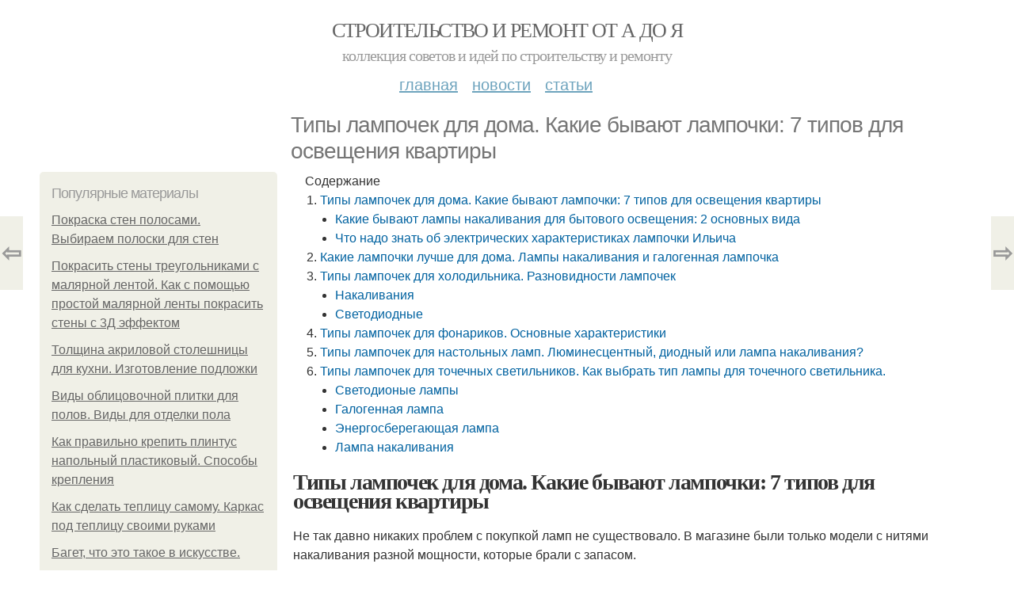

--- FILE ---
content_type: text/html; charset=utf-8
request_url: https://aystroika.info/novosti/tipy-lampochek-dlya-doma-kakie-byvayut-lampochki-7-tipov-dlya-osveshcheniya-kvartiry
body_size: 17718
content:
<!DOCTYPE html PUBLIC "-//W3C//DTD XHTML+RDFa 1.0//EN"
  "http://www.w3.org/MarkUp/DTD/xhtml-rdfa-1.dtd">
<html xmlns="http://www.w3.org/1999/xhtml" xml:lang="ru" version="XHTML+RDFa 1.0" dir="ltr"
  xmlns:content="http://purl.org/rss/1.0/modules/content/"
  xmlns:dc="http://purl.org/dc/terms/"
  xmlns:foaf="http://xmlns.com/foaf/0.1/"
  xmlns:og="http://ogp.me/ns#"
  xmlns:rdfs="http://www.w3.org/2000/01/rdf-schema#"
  xmlns:sioc="http://rdfs.org/sioc/ns#"
  xmlns:sioct="http://rdfs.org/sioc/types#"
  xmlns:skos="http://www.w3.org/2004/02/skos/core#"
  xmlns:xsd="http://www.w3.org/2001/XMLSchema#">
<head profile="http://www.w3.org/1999/xhtml/vocab">
  <meta http-equiv="Content-Type" content="text/html; charset=utf-8" />
<meta name="Generator" content="Drupal 7 (http://drupal.org)" />
<link rel="canonical" href="/novosti/tipy-lampochek-dlya-doma-kakie-byvayut-lampochki-7-tipov-dlya-osveshcheniya-kvartiry" />
<link rel="shortlink" href="/node/5161" />
<meta property="og:type" content="article" />
<meta property="og:title" content="Типы лампочек для дома. Какие бывают лампочки: 7 типов для освещения квартиры" />
<meta property="og:description" content="Не так давно никаких проблем с покупкой ламп не существовало. В магазине были только модели с нитями накаливания разной мощности, которые брали с запасом. Сейчас же в специализированных отделах на пол..." />
<meta property="description" content="Не так давно никаких проблем с покупкой ламп не существовало. В магазине были только модели с нитями накаливания разной мощности, которые брали с запасом. Сейчас же в специализированных отделах на пол..." />
<meta property="og:image" content="/sites/default/files/i/aystroika.info/26121/0-9/edb1b8fcdd70.jpg" />
<meta property="og:site_name" content="Строительство и ремонт от А до Я" />
<meta property="article:published_time" content="2021-10-02T18:01:55+03:00" />
<meta property="article:author" content="Строительство и ремонт от А до Я" />
<meta content="Типы лампочек для дома. Какие бывают лампочки: 7 типов для освещения квартиры" about="/novosti/tipy-lampochek-dlya-doma-kakie-byvayut-lampochki-7-tipov-dlya-osveshcheniya-kvartiry" property="dc:title" />
<meta about="/novosti/tipy-lampochek-dlya-doma-kakie-byvayut-lampochki-7-tipov-dlya-osveshcheniya-kvartiry" property="sioc:num_replies" content="0" datatype="xsd:integer" />
<meta name="viewport" content="width=device-width, initial-scale=1, maximum-scale=1, minimum-scale=1, user-scalable=no" />
  <title>Типы лампочек для дома. Какие бывают лампочки: 7 типов для освещения квартиры | Строительство и ремонт от А до Я</title>
    
  <link type="text/css" rel="stylesheet" href="https://aystroika.info/sites/default/files/css/css_pbm0lsQQJ7A7WCCIMgxLho6mI_kBNgznNUWmTWcnfoE.css" media="all" />
<link type="text/css" rel="stylesheet" href="https://aystroika.info/sites/default/files/css/css_uGbAYUquy_hLL8-4YI1pUCShW2j1u-tewieW2F4S-ks.css" media="all" />
<link type="text/css" rel="stylesheet" href="https://aystroika.info/sites/default/files/css/css_VXByvwk-cKRxom3kiQCA5Xo0T1b-YLvCPilXyM3iWCw.css" media="all" />
<link type="text/css" rel="stylesheet" href="https://aystroika.info/sites/default/files/css/css_GnSJnJwZpw5x8LPEvbMVTFYD0dbqyST8I0Lgjf3XhEQ.css" media="all" />

<!--[if (lt IE 9)&(!IEMobile)]>
<link type="text/css" rel="stylesheet" href="https://aystroika.info/sites/default/files/css/css_Y9H6ZgM8S7Ph_p29B_KBaxq9EQqC8xn0-GAMjkgcgSA.css" media="all" />
<![endif]-->

<!--[if gte IE 9]><!-->
<link type="text/css" rel="stylesheet" href="https://aystroika.info/sites/default/files/css/css_Qrfa32N2WsVZ27_5JZfEfrFlTHWWyJ9kmqxW78UW0AQ.css" media="all" />
<!--<![endif]-->
  
        
      
      
      
        
      
    
    
    
      
  
</head>
<body class="html not-front not-logged-in page-node page-node- page-node-5161 node-type-content context-novosti" itemscope itemtype="http://schema.org/WebPage">
  <div id="fb-root"></div>
    <div class="page clearfix" id="page">
      <header id="section-header" class="section section-header">
  <div id="zone-user-wrapper" class="zone-wrapper zone-user-wrapper clearfix">  
  <div id="zone-user" class="zone zone-user clearfix container-12">
    <div class="grid-8 region region-user-first" id="region-user-first">
  <div class="region-inner region-user-first-inner">
    <div class="block block-block block-2 block-block-2 odd block-without-title" id="block-block-2">
  <div class="block-inner clearfix">
                
    <div class="content clearfix">
      <!-- Yandex.Metrika counter -->
<script type="text/javascript" >
   (function(m,e,t,r,i,k,a){m[i]=m[i]||function(){(m[i].a=m[i].a||[]).push(arguments)};
   m[i].l=1*new Date();k=e.createElement(t),a=e.getElementsByTagName(t)[0],k.async=1,k.src=r,a.parentNode.insertBefore(k,a)})
   (window, document, "script", "https://cdn.jsdelivr.net/npm/yandex-metrica-watch/tag.js", "ym");

   ym(85483150, "init", {
        clickmap:true,
        trackLinks:true,
        accurateTrackBounce:true
   });
</script>
<noscript><div><img src="https://mc.yandex.ru/watch/85483150" style="position:absolute; left:-9999px;" alt="" /></div></noscript>
<!-- /Yandex.Metrika counter --><script type="text/javascript">
          window.yaParams = {node_item: "seo_big"};
          ym(85483150, 'params', window.yaParams||{});
          </script>    </div>
  </div>
</div>  </div>
</div>  </div>
</div><div id="zone-branding-wrapper" class="zone-wrapper zone-branding-wrapper clearfix">  
  <div id="zone-branding" class="zone zone-branding clearfix container-12">
    <div class="grid-12 region region-branding" id="region-branding">
  <div class="region-inner region-branding-inner">
        <div class="branding-data clearfix">
                        <hgroup class="site-name-slogan">        
                                <h2 class="site-name"><a href="/" title="Главная">Строительство и ремонт от А до Я</a></h2>
                                        <h6 class="site-slogan">Коллекция советов и идей по строительству и ремонту</h6>
              </hgroup>
          </div>
          </div>
</div>  </div>
</div><div id="zone-menu-wrapper" class="zone-wrapper zone-menu-wrapper clearfix">  
  <div id="zone-menu" class="zone zone-menu clearfix container-12">
    <div class="grid-12 region region-menu" id="region-menu">
  <div class="region-inner region-menu-inner">
        <nav class="navigation">
      <h2 class="element-invisible">Main menu</h2><ul id="main-menu" class="links inline clearfix main-menu"><li class="menu-668 first"><a href="/">Главная</a></li><li class="menu-669"><a href="/novosti">Новости</a></li><li class="menu-670 last"><a href="/stati">Статьи</a></li></ul>          </nav>
          </div>
</div>
  </div>
</div></header>    
      <section id="section-content" class="section section-content">
  <div id="zone-content-wrapper" class="zone-wrapper zone-content-wrapper clearfix">  
  <div id="zone-content" class="zone zone-content clearfix container-12">    
          <div id="breadcrumb" class="grid-12" itemscope itemtype="https://schema.org/BreadcrumbList" ><span itemprop="itemListElement" itemscope itemtype="https://schema.org/ListItem"><a href="/" itemprop="item"><span itemprop="name">Главная</span>
        <meta itemprop="position" content="1" /></a></span> » <span itemprop="itemListElement" itemscope itemtype="https://schema.org/ListItem"><a href="/novosti" itemprop="item"><span itemprop="name">Новости</span>
        <meta itemprop="position" content="2" /></a></span> » <span itemprop="itemListElement" itemscope itemtype="https://schema.org/ListItem"><span itemprop="item"><span itemprop="name">Типы лампочек для дома. Какие бывают лампочки: 7 типов для освещения квартиры</span>
            <meta itemprop="position" content="3" /></span></span></div>
        
          
        <h1 class="title" id="page-title">Типы лампочек для дома. Какие бывают лампочки: 7 типов для освещения квартиры</h1>
          
    <aside class="grid-3 region region-sidebar-first" id="region-sidebar-first">
  <div class="region-inner region-sidebar-first-inner">
    <section class="block block-mainsitesettings block-mainsitesettings-popular block-mainsitesettings-mainsitesettings-popular odd" id="block-mainsitesettings-mainsitesettings-popular">
  <div class="block-inner clearfix">
              <h2 class="block-title">Популярные материалы</h2>
            
    <div class="content clearfix">
      <div class="item-list"><h3>Today's:</h3><ul><li class="first"><a href="/stati/pokraska-sten-polosami-vybiraem-poloski-dlya-sten">Покраска стен полосами. Выбираем полоски для стен</a></li><li><a href="/novosti/pokrasit-steny-treugolnikami-s-malyarnoy-lentoy-kak-s-pomoshchyu-prostoy-malyarnoy-lenty">Покрасить стены треугольниками с малярной лентой. Как с помощью простой малярной ленты покрасить стены с 3Д эффектом</a></li><li><a href="/stati/tolshchina-akrilovoy-stoleshnicy-dlya-kuhni-izgotovlenie-podlozhki">Толщина акриловой столешницы для кухни. Изготовление подложки</a></li><li><a href="/novosti/vidy-oblicovochnoy-plitki-dlya-polov-vidy-dlya-otdelki-pola">Виды облицовочной плитки для полов. Виды для отделки пола</a></li><li><a href="/stati/kak-pravilno-krepit-plintus-napolnyy-plastikovyy-sposoby-krepleniya">Как правильно крепить плинтус напольный пластиковый. Способы крепления</a></li><li><a href="/novosti/kak-sdelat-teplicu-samomu-karkas-pod-teplicu-svoimi-rukami">Как сделать теплицу самому. Каркас под теплицу своими руками</a></li><li class="last"><a href="/stati/baget-chto-eto-takoe-v-iskusstve">Багет, что это такое в искусстве. </a></li></ul></div><br />    </div>
  </div>
</section>  </div>
</aside><div class="grid-9 region region-content" id="region-content">
  <div class="region-inner region-content-inner">
    <a id="main-content"></a>
    
                <div class="block block-system block-main block-system-main odd block-without-title" id="block-system-main">
  <div class="block-inner clearfix">
                
    <div class="content clearfix">
      <div about="/novosti/tipy-lampochek-dlya-doma-kakie-byvayut-lampochki-7-tipov-dlya-osveshcheniya-kvartiry" typeof="sioc:Item foaf:Document" class="node node-content node-promoted node-published node-not-sticky author-root odd clearfix" id="node-content-5161">
          <div class="article-created">19.09.2021 в 02:10</div>
    <div class="custom_main_terms"><a href="/novosti">Новости</a></div>              
  
  <div class="content clearfix">
    <div class="field field-name-body field-type-text-with-summary field-label-hidden"><div class="field-items"><div class="field-item even" property="content:encoded"><div class="table-of-contents"><div class="table-of-contents__header">Содержание</div><ol class="table-of-contents__list"><li><a href="#280">Типы лампочек для дома. Какие бывают лампочки: 7 типов для освещения квартиры</a><ul><li><a href="#280_h3_0">Какие бывают лампы накаливания для бытового освещения: 2 основных вида</a></li><li><a href="#280_h3_1">Что надо знать об электрических характеристиках лампочки Ильича</a></li></ul></li><li><a href="#281">Какие лампочки лучше для дома. Лампы накаливания и галогенная лампочка</a></li><li><a href="#282">Типы лампочек для холодильника. Разновидности лампочек</a><ul><li><a href="#282_h3_0">Накаливания</a></li><li><a href="#282_h3_1">Светодиодные</a></li></ul></li><li><a href="#283">Типы лампочек для фонариков. Основные характеристики</a></li><li><a href="#284">Типы лампочек для настольных ламп. Люминесцентный, диодный или лампа накаливания?</a></li><li><a href="#285">Типы лампочек для точечных светильников. Как выбрать тип лампы для точечного светильника.</a><ul><li><a href="#285_h3_0">Светодионые лампы</a></li><li><a href="#285_h3_1">Галогенная лампа</a></li><li><a href="#285_h3_2">Энергосберегающая лампа</a></li><li><a href="#285_h3_3">Лампа накаливания</a></li></ul></li></ol></div><h2 id="280">Типы лампочек для дома. Какие бывают лампочки: 7 типов для освещения квартиры</h2><p>Не так давно никаких проблем с покупкой ламп не существовало. В магазине были только модели с нитями накаливания разной мощности, которые брали с запасом.</p><p>Сейчас же в специализированных отделах на полках лампы представлены огромным ассортиментом с различными световыми и электрическими характеристиками.</p><p>Поэтому объясняю читателям сайта: какие бывают лампочки, чем они отличаются между собой и как сделать оптимальный выбор для конкретного их использования в квартире.</p><ol><li>влияние созданного света на здоровье человека;</li><li>экономические показатели, определяющие денежные затраты.</li></ol><p>От чего зависит освещенность рабочего места </p><p>Единичная лампочка создает световой поток, измеряемый в люменах. Он указывается производителем в сопроводительной документации.</p><p>Этот световой поток распределяется по поверхности рабочей зоны и формирует ее освещенность, выражаемую люксами.</p><p>Поскольку в помещении обычно используется несколько источников света, то общая освещенность от них рассчитывается по специальной формуле.</p><p>Влияние качества освещения на здоровье человека </p><p>Цветовой спектр оказывает различное влияние на наш организм: возбуждает или тонизирует его либо создает успокаивающее действие.</p><p>Эту особенность позволяет учитывать цветовая температура, маркируемая в градусах Кельвина. Она обычно приводится на упаковочной коробке ламп.</p><p>Также при выборе лампочек необходимо учитывать чувствительность человеческого глаза к длине световой волны. Она выражается условными единицами.</p><p>Экономические показатели различных источников </p><p>Электрическая энергия, потребляемая лампой, преобразуется не только в видимый спектр освещения, но к нему еще дополнительно прибавляется:</p><ol><li>ультрафиолетовое;</li><li>инфракрасное;</li><li>тепловое излучение.</li></ol><p>В итоге на 1 ватт затраченной электрической мощности у всех видов ламп создается разный уровень освещенности, называемый световой отдачей.</p><p>Она самая низкая у нитей накаливания и наиболее высокая у светодиодов.</p><h3 id="280_h3_0">Какие бывают лампы накаливания для бытового освещения: 2 основных вида</h3><p>Самой главной частью, излучающей свет, является раскаленная металлическая нить. Ее изготавливают в форме спирали, используя тонкую вольфрамовую проволоку.</p><p>Электрический ток разогревает вольфрам до температуры порядка 3 тысяч градусов по Цельсию (он плавится при 3387). При этом состоянии металл раскаляется до белого, яркого свечения.</p><h3 id="280_h3_1">Что надо знать об электрических характеристиках лампочки Ильича</h3><p>Яркость свечения зависит от температуры разогрева нити, а ее создает электрический ток.</p><p>Напряжение в быту поддерживается на уровне 220 вольт. Поэтому сила тока по закону Ома обеспечивается величиной калиброванного сопротивления вольфрамовой проволоки.</p><p>Лампы накаливания разной мощности всегда создаются с калиброванным сопротивлением нити, которое значительно зависит от температуры. У металлов при их нагреве, в отличие от полупроводников, сопротивление возрастает.</p><p>Этот процесс исключает применение специальной пускорегулирующей аппаратуры, как у других источников света, например, светодиодных, люминесцентных и других газоразрядных.</p><p>Однако здесь учитываются еще два важных момента:</p><ol><li>Бросок тока при включении лампы под напряжение.</li><li>Электрическая дуга на контактах выключателя, сопровождающая разрыв тока при его отключении.</li></ol><p>В обоих случаях создаются переходные процессы, способные повлиять на целостность нити накаливания или, другим словами — оборвать ее.</p><p>Если напряжение на нить накаливания подается стабильной амплитудой без скачков, а режим работы лампочки создан длительным без постоянных отключений и включений, то она может сохранять свои эксплуатационные характеристики очень долгое время.</p><p>Примером может служить вечная лампочка, работающая в Калифорнии (пожарное депо Ливермоля). Она горит с 1901 года по настоящее время.</p><h2 id="281">Какие лампочки лучше для дома. Лампы накаливания и галогенная лампочка</h2><p>Классическим и самым недорогим по цене решением для освещения квартиры, является всем привычная лампа накаливания, либо ее галогенный вариант. В зависимости от вида цоколя – это самая доступная покупка. Лампы накаливания и галогенные лампочки дают комфортный теплый свет без мерцания и при этом не выделяют никаких вредных веществ. <img src="/sites/all/modules/_custom/mainsitesettings/load.gif" data-pin-hover="1" data-pin-description="Типы лампочек для дома. Какие бывают лампочки: 7 типов для освещения квартиры" alt="Типы лампочек для дома. Какие бывают лампочки: 7 типов для освещения квартиры" title="Типы лампочек для дома. Какие бывают лампочки: 7 типов для освещения квартиры" class="lazyload" data-src="https://aystroika.info/sites/default/files/i/aystroika.info/26121/0-9/edb1b8fcdd70.jpg"  /></p><p>Однако галогенные лампы не рекомендуется трогать руками за колбу. Поэтому они должны идти упакованными в отдельный пакетик. <img src="/sites/all/modules/_custom/mainsitesettings/load.gif" data-pin-hover="1" data-pin-description="Типы лампочек для дома. Какие бывают лампочки: 7 типов для освещения квартиры 01" alt="Типы лампочек для дома. Какие бывают лампочки: 7 типов для освещения квартиры 01" title="Типы лампочек для дома. Какие бывают лампочки: 7 типов для освещения квартиры 01" class="lazyload" data-src="https://aystroika.info/sites/default/files/i/aystroika.info/26121/0-9/3fd4bd6fec7a.jpg"  />Когда горит галогенка, она разогревается до очень высокой температуры. И если вы будете жирными руками касаться ее колбы, то на ней образуется остаточное напряжение. В результате этого, спираль в ней перегорит значительно быстрее, уменьшив тем самым срок ее службы. <img src="/sites/all/modules/_custom/mainsitesettings/load.gif" data-pin-hover="1" data-pin-description="Типы лампочек для дома. Какие бывают лампочки: 7 типов для освещения квартиры 02" alt="Типы лампочек для дома. Какие бывают лампочки: 7 типов для освещения квартиры 02" title="Типы лампочек для дома. Какие бывают лампочки: 7 типов для освещения квартиры 02" class="lazyload" data-src="https://aystroika.info/sites/default/files/i/aystroika.info/26121/0-9/99b59f6a2726.jpg"  /></p><p>Кроме того, они очень чувствительны к скачкам напряжения и часто из-за этого перегорают. Поэтому их ставят вместе с приспособлениями плавного запуска или подключают через диммеры.</p><p>Галогенные лампы в большинстве своем производятся для работы от однофазной сети с напряжением 220-230 Вольт. Но существуют и низковольтные на 12 Вольт, которые требуют подключения через трансформатор для соответствующего типа ламп. <img src="/sites/all/modules/_custom/mainsitesettings/load.gif" data-pin-hover="1" data-pin-description="Типы лампочек для дома. Какие бывают лампочки: 7 типов для освещения квартиры 03" alt="Типы лампочек для дома. Какие бывают лампочки: 7 типов для освещения квартиры 03" title="Типы лампочек для дома. Какие бывают лампочки: 7 типов для освещения квартиры 03" class="lazyload" data-src="https://aystroika.info/sites/default/files/i/aystroika.info/26121/0-9/5367ec638226.jpg"  /></p><p>Галогенка светит ярче чем обычная, примерно на 30%, а мощность потребляет ту же самую. Это достигается за счет того, что внутри нее содержится смесь инертных газов.</p><p>Кроме того, в процессе работы частички элементов вольфрама возвращаются обратно на нить накаливания. В обычной лампе происходит постепенное испарение с течением времени и оседание этих частиц на колбе. Лампочка тускнеет и работает вдвое меньше, чем галогенная. <img src="/sites/all/modules/_custom/mainsitesettings/load.gif" data-pin-hover="1" data-pin-description="Типы лампочек для дома. Какие бывают лампочки: 7 типов для освещения квартиры 04" alt="Типы лампочек для дома. Какие бывают лампочки: 7 типов для освещения квартиры 04" title="Типы лампочек для дома. Какие бывают лампочки: 7 типов для освещения квартиры 04" class="lazyload" data-src="https://aystroika.info/sites/default/files/i/aystroika.info/26121/0-9/2ba0bf8c8b22.jpg"  /></p><h2 id="282">Типы лампочек для холодильника. Разновидности лампочек</h2><p>В связи с быстрыми темпами развития и модернизации бытовой техники, освещение внутри холодильника постоянно обновлялось и оптимизировалось. Чаще всего в светильниках используются следующие типы ламп:</p><ul><li>Накаливания. Самые неэкономичные, устанавливаются в дешевых моделях, вырабатывают теплый желтый свет, но достаточно сильно нагреваются при работе. Прослужат в течение 1000 часов эксплуатации. Из минусов стоит отметить высокую чувствительность к перепадам напряжения, которые могут привести к быстрому выходу из строя.</li><li>Галогенные. Излучают достаточно яркий свет. Не сильно нагреваются, по конструкции не похожи на лампочки накаливания, но энергоэффективность выше. Сохранят работоспособность на период до 4 тыс. часов.</li><li>Светодиодные (LED). Экологичные, энергоэффективные, популярные, практически не нагреваются. Срок эксплуатации достигает 100 тыс. часов.</li><li>Дневного света (люминесцентные). Благодаря белому цвету позволяют хорошо разглядеть содержимое холодильной камеры, срок службы достигает 15 тыс. часов. Весомым недостатком является присутствие паров ртути: утилизация данного элемента осуществляется специальными компаниями.</li></ul><p>Важным фактором является мощность, которая, как правило, варьируется в зависимости от места расположения и типа устройства в диапазоне от 11 до 40 вт. В большинстве моделей используются 15 или 25 ваттные светильники. В крупногабаритной двухкамерной технике их устанавливают несколько или одну, но на 40 ватт.</p><h3 id="282_h3_0">Накаливания</h3><p>Бюджетный вариант замены, от которого постепенно отказываются все ведущие производители морозильного оборудования. Среди достоинств ламп накаливания выделяют:</p><ul><li>низкая стоимость;</li><li>приятный, яркий свет.</li></ul><p>Недостатки модели:</p><ul><li>низкий срок службы. У большинства ламп накаливания он не превышает 1 тысячу часов в активном режиме;</li><li>высокая мощность, а следовательно, и энергопотребление.</li></ul><p><img src="/sites/all/modules/_custom/mainsitesettings/load.gif" data-pin-hover="1" data-pin-description="Типы лампочек для дома. Какие бывают лампочки: 7 типов для освещения квартиры 05" alt="Типы лампочек для дома. Какие бывают лампочки: 7 типов для освещения квартиры 05" title="Типы лампочек для дома. Какие бывают лампочки: 7 типов для освещения квартиры 05" class="lazyload" data-src="https://aystroika.info/sites/default/files/i/aystroika.info/26121/0-9/38f7a919f7e4.jpg"  /></p><h3 id="282_h3_1">Светодиодные</h3><p>Оптимальный вариант для любой морозильной установки, благодаря следующим характеристикам:</p><ol><li>Светодиодные лампочки почти не нагреваются, из-за чего осветительный элемент практический не влияет на внутренний микроклимат камеры.</li></ol><h2 id="283">Типы лампочек для фонариков. Основные характеристики</h2><p>За качество света, излучаемого фонарем, отвечает светодиод, который можно без преувеличения назвать сердцем устройства. Стабильность сердечного ритма фонаря зависит от многих параметров, основными из которых являются ток потребления, световой поток и цветовая температура. Законодателем моды принято считать компанию Cree, которая выпускает широкую линейку сверхъярких и мощных светодиодов, в том числе и для фонариков.<img class="lazyload" src="/sites/all/modules/_custom/mainsitesettings/load.gif" data-src="https://aystroika.info/sites/default/files/i/aystroika.info/26121/0-9/c2dcb0fb52a8.jpg" alt="Типы лампочек для фонариков. Основные характеристики" />Современные карманные фонарики проектируют на одном светодиоде мощностью 1, 2, или 3 Вт. В одноваттном исполнении значение прямого тока составляет около 350 мА с падением напряжения 2,8-2,9 В.</p><p>Ток и напряжение двухваттного светодиода составляет около 700 мА и 3,0 В соответственно, а аналогичный кристалл в 3 Вт потребляет примерно 1000 мА и 3,2 В. Приведенные электрические показатели характерны для моделей светодиодов ведущих мировых брендов.</p><p>Интенсивность излучения, которую еще называют световым потоком, зависит от производителя и семейства светодиода. Паспортное значение светового потока мощных светодиодов принято замерять на максимально допустимом рабочем токе. Компания-изготовитель фирменных фонарей вместе с типом установленного светодиода, указывает количество выдаваемых изделием люмен.</p> <p>К сожалению, часто на упаковке фонарика указываются завышенные характеристики, в том числе и световой поток. Причина этого проста – любой производитель хочет реализовать как можно больше товара.</p><p>Световой поток неразрывно связан с цветовой температурой света. Современный светоизлучающие диоды способны излучать световой поток до 200 люмен на 1 ватт и могут производиться с любой температурой свечения: от желтовато теплого до холодного белого. Фонари с тёплым белым цветом излучения (T≤3500°K) наиболее приятны для глаза, но менее яркие. Освещение с нейтральной цветовой температурой(T=4000-5500°K) более эффективно позволяет рассматривать мелкие детали. Холодно-белый луч (T≥6500°K) в мощных фонарях с большой дальностью освещения, но в течение длительной работы раздражает зрение.<img class="lazyload" src="/sites/all/modules/_custom/mainsitesettings/load.gif" data-src="https://aystroika.info/sites/default/files/i/aystroika.info/26121/0-9/380ea72e085e.jpg" alt="Типы лампочек для фонариков. Основные характеристики" />В связи с невозможностью проведения точных расчетов, продолжительность жизни светодиодов рассчитывают методом экстраполяции. При температуре 25-50 °C их срок службы кристалла может превысить 200 тыс. ч., но это не оправдано экономически. Поэтому производители допускают повышение рабочей температуры до 85°C, экономя, таким образом, на охлаждении. Превышение порога в 150°C приводит к необратимым процессам выгорания кристалла и потере яркости.</p><h2 id="284">Типы лампочек для настольных ламп. Люминесцентный, диодный или лампа накаливания?</h2><p>Производители предлагают настольные лампы со всеми тремя типами ламп. Лампы накаливания когда-то были единственным решением для освещения. Благодаря им мы привыкли к тому, что шерсть, указанная на лампе, также определяет, насколько свет будет излучаться лампой накаливания, хотя на самом деле эта цифра указывает на мощность, потребляемую лампой, из которой только часть преобразуется в свет, а остальная часть расходуется на нагревание нити накала. Из-за высокой рабочей температуры лампы показывают, какие лампы накаливания с максимальной мощностью могут быть помещены в них. Превышение допустимого, пластиковые детали в потолке лампы просто начнут плавиться, деформироваться и в конечном итоге воспламеняться. Металлический потолок, в свою очередь, со временем нагревается и может быть сожжен при случайном касании.  </p><p> Лампы накаливания без высоких рабочих температур имеют ряд недостатков они потребляют относительно много электроэнергии. Сжигая его, есть риск, что его стеклянная колба может лопнуть. Кроме того, лампа накаливания лишь отдаленно напоминает дневной свет.  </p><p> Люминесцентные лампы обеспечивают стабильный, спокойный свет после рабочих температур и потребляют меньше электроэнергии. Они производятся с различной световой температурой, поэтому они могут излучать как теплый, так и холодный свет. Вы можете выбрать вариант, когда свет очень близко к дневному свету. Эти лампочки не нагреваются до температуры, при которой они могут гореть при прикосновении.  </p><p> Недостатки люминесцентных ламп они относительно хрупкие, но в колбе лампы есть пары ртути. Этот тип лампы также характеризуется миганием, особенно когда срок службы превышает половину. В сети необходимо стабильное напряжение, чтобы эти лампочки работали бесперебойно.  </p><p> Оптимальным решением для настольной лампы является светодиод или светодиод. Они достаточно компактны, при этом дают достаточно света. Они не нагреваются до высоких температур, мгновенно достигают максимальной яркости, а свет не мигает (для качественных продуктов), они экономичны и долговечны. </p><p> Есть настольные лампы, в которые встроены светодиодные диоды, и есть светодиодные лампы для стандартных патронов (E27 или E14). Следует понимать, что первое, если встроенная лампа повреждена, придется отремонтировать или купить новую лампу.  </p><p>Также при выборе светодиодной панели рекомендуется выбирать не менее 12 светодиодов. Чем больше диод, тем больше будет световой поток. </p><h2 id="285">Типы лампочек для точечных светильников. Как выбрать тип лампы для точечного светильника.</h2><p>Лампы для точечных светильников делятся на галогенные, накаливания и светодиодные и энергосберегающие. Чтобы правильно подобрать тип лампы необходимо просто обратить внимание на подробное описание светильника. Например, в графе «тип лампы» указано «капсульная G6» (G9, G4, MR16 или MR11). Т.е. после выбора данного светильника нужно зайти в раздел «лампы», выбрать «капсульные лампы» и найти наиболее подходящую лампу (по мощности и производителям).</p><p>Данный способ подбора лампы достаточно примитивен, т.к. существует огромное количество нюансов. Мы советуем выбрать только светильники, а подбор ламп осуществить вместе с нашим специалистом.</p><p>Если вы все же решили разобраться в тонкостях выбора ламп самостоятельно, необходимо понимать все технические особенности. Мы постарались объяснить вам самые важные особенности выбора ламп.</p><h3 id="285_h3_0">Светодионые лампы</h3><p>На данный момент наиболее популярный источник света в любых осветительных приборах. Это обуславливается очень высоким сроком службы (20 000 - 100 000 часов), малым потреблением энергии (потребляют в 7 - 10 раз меньше, чем обычная лампа накаливания).</p><p>Конечно, есть и недостаток - высокая стоимость, относительно галогенных и других ламп. Впрочем, это нивелируется экономией электроэнергии. Светодиодная лампа в точечном светильнике сэкономит полную свою стоимость (на электроэнергии, относительно галогенной) за 6 месяцев эксплуатации (по 8 часов в день).</p><h3 id="285_h3_1">Галогенная лампа</h3><p>Это более современная лампа накаливания. Стеклянная колба у такого осветительного прибора намного меньше, чем у лампы накаливания. Еще одно различие - нить накаливания помещена в колбу, заполненную инертным газом. Благодаря этому данная лампа дает гораздо более яркий свет, чем обычная лампа накаливания, а срок службы продлевается в 2 раза.</p><p></p><p>Галогенные лампы могут работать от напряжения 220V или 12 V. Чаще всего срок службы составляет 2000 часов (бывают немецкие лампы на 3000 и 4000 часов работы).</p><h3 id="285_h3_2">Энергосберегающая лампа</h3><p>Компактная энергосберегающая лампа – качественно новый источник света. Внутри колбы находится инертный газ и пары ртути, внутренняя часть стекла колбы покрыта веществом, под названием, ЛЮМИНОФОР. На сегодняшний день такие лампы считаются устаревшими.</p><p><img src="/sites/all/modules/_custom/mainsitesettings/load.gif" data-pin-hover="1" data-pin-description="Типы лампочек для дома. Какие бывают лампочки: 7 типов для освещения квартиры 08" alt="Типы лампочек для дома. Какие бывают лампочки: 7 типов для освещения квартиры 08" title="Типы лампочек для дома. Какие бывают лампочки: 7 типов для освещения квартиры 08" class="lazyload" data-src="https://aystroika.info/sites/default/files/i/aystroika.info/26121/0-9/949178a369de.jpg"  /></p><p>Под действием тока в лампе начинается движение электронов, которые сталкиваются с атомами ртути.В итоге образуется невидимое человеческому взгляду ультрафиолетовое излучение, которое, проходя через люминофор, преобразуется в видимый для человека световой спектр.</p><p>Срок службы энергосберегающих ламп многократно превышает (в 8-10 раз) срок службы ламп накаливания. Как правило, это 8000 часов. Так заявляют производители. По нашим наблюдениям энергосберегающие лампы служат не дольше обычных лампочек ильича. </p><p>Существует миф, что если повредить колбу энергосберегающей лампы, в помещение попадут пары ртути. Молекулы ртути находятся в связанном с инертным газом состоянии, и в случае повреждения компактной энергосберегающей лампы, ртуть просто оседает на напольное покрытие.</p><h3 id="285_h3_3">Лампа накаливания</h3><p>Лампы накаливания изобрели почти 150 лет назад. Поэтому нужно понимать, что данная технология является несколько устаревшей. В магазинах присутствует множество разнообразных ламп накаливания, но принцип действия один – вольфрамовая нить в стеклянной колбе, заполненной инертным газом, разогревается проходящим током, излучая при этом электромагнитные волны, в том числе и видимого диапазона. Диапазон мощности таких ламп от 0,3 Вт. до 5000 Вт. Лампы накаливания, в отличии от галогенных ламп, подключаются только к сети 220V</p><p>Обычно срок службы лампы не превышает 1000 часов (обычно 600-700 часов).</p><p>Для ламп накаливания, предназначенных для бытового использования, используется цоколь E27 и Е14. Тип цоколя напрямую зависит от выбранного светильника.</p><p>Лампы накаливания могут быть как с зеркальным отражателем, так и без него.<storng>Категорически запрещается ставить в точечные светильники «простые» лампы накаливания без зеркального отражателя.</storng></p><p>Учтите, что в 2014 году максимально разрешенная мощность лампы не будет превышать 25 Ватт (соответствующий закон уже принят).</p><!- my_tags:1 --></div></div></div>  </div>
  
  <div class="clearfix">
                <div class="links node-links clearfix"></div>
          
      
        
              <div class="custom_terms">Категории: <a href="/tipy-dlya-osveshcheniya">Типы для освещения</a>, <a href="/nakalivaniya-dlya-bytovogo-osveshcheniya">Накаливания для бытового освещения</a>, <a href="/osnovnye-vidy">Основные виды</a>, <a href="/galogennaya-lampochka">Галогенная лампочка</a>, <a href="/lampochki-dlya-holodilnika">Лампочки для холодильника</a>, <a href="/lampochki-dlya-fonarikov">Лампочки для фонариков</a>, <a href="/osnovnye-harakteristiki">Основные характеристики</a>, <a href="/lampochki-dlya-nastolnyh-lamp">Лампочки для настольных ламп</a>, <a href="/lampochki-dlya-tochechnyh-svetilnikov">Лампочки для точечных светильников</a>, <a href="/lampy-dlya-tochechnogo-svetilnika">Лампы для точечного светильника</a>, <a href="/svetodionye-lampy">Светодионые лампы</a>, <a href="/galogennaya-lampa">Галогенная лампа</a>, <a href="/energosberegayushchaya-lampa">Энергосберегающая лампа</a></div>          
  <div class="share-buttons">
<script async src="//yastatic.net/es5-shims/0.0.2/es5-shims.min.js"></script>
<script async src="//yastatic.net/share2/share.js"></script>
<h3>Понравилось? Поделитесь с друзьями!</h3>
 <div class="ya-share2 yashare-auto-init  yashare-auto-img " data-services="vkontakte,pinterest,facebook,odnoklassniki," data-url="https://aystroika.info/novosti/tipy-lampochek-dlya-doma-kakie-byvayut-lampochki-7-tipov-dlya-osveshcheniya-kvartiry" data-image="https://aystroika.info//sites/default/files/i/aystroika.info/26121/0-9/edb1b8fcdd70.jpg"></div> 
<!--<div id="share-float" class="ya-share2 yashare-auto-init  yashare-auto-img " data-services="vkontakte,pinterest,facebook,odnoklassniki,twitter" data-url="https://aystroika.info/novosti/tipy-lampochek-dlya-doma-kakie-byvayut-lampochki-7-tipov-dlya-osveshcheniya-kvartiry" data-direction="vertical" data-image="https://aystroika.info//sites/default/files/i/aystroika.info/26121/0-9/edb1b8fcdd70.jpg"></div>--> 
  </div>
      
    
  </div>
</div>

<section id="prevnext-nav"><div style="position: fixed; top: 50%; margin-top: -52px; left: 0px;" 
      class="postNavigation prevPostBox ">
				<a class="arrow" href="/novosti/oblicovka-doma-panelyami-tehnicheskie-harakteristiki">⇦</a>
				<span class="nPostTitle prev" style="display:none;"><a href="/novosti/oblicovka-doma-panelyami-tehnicheskie-harakteristiki">Облицовка дома панелями. Технические характеристики</a></span>
			</div><div style="position: fixed; top: 50%; margin-top: -52px; right: 0px;" 
      class="postNavigation nextPostBox">
				<a class="arrow" href="/stati/ruberoyda-ili-ruberoida-opisanie-materiala">⇨</a>
				<span class="nPostTitle next" style="display:none;"><a href="/stati/ruberoyda-ili-ruberoida-opisanie-materiala">Руберойда или рубероида. Описание материала</a></span>
			</div></section>


    </div>
  </div>
</div>      </div>
</div>  </div>
</div></section>    
  
      <footer id="section-footer" class="section section-footer">
  <div id="zone-footer-wrapper" class="zone-wrapper zone-footer-wrapper clearfix">  
  <div id="zone-footer" class="zone zone-footer clearfix container-12">
    <div class="grid-12 region region-footer-first" id="region-footer-first">
  <div class="region-inner region-footer-first-inner">
    <section class="block block-mainsitesettings block-mainsitesettings-read-more block-mainsitesettings-mainsitesettings-read-more odd" id="block-mainsitesettings-mainsitesettings-read-more">
  <div class="block-inner clearfix">
              <h2 class="block-title">Читайте также</h2>
            
    <div class="content clearfix">
      <div id="content-previews"><div class="content-preview-item"><a title="Отделка цоколя частного дома сайдингом. Монтаж сайдинга своими руками" href="/novosti/otdelka-cokolya-chastnogo-doma-saydingom-montazh-saydinga-svoimi-rukami"><img class="lazyload" data-pin-nopin="1" typeof="foaf:Image"  src="/sites/all/modules/_custom/mainsitesettings/load.gif" data-src="/sites/default/files/i/aystroika.info/34722/3-12/f1fe101b2311.jpg" width="150" height="150"  style="object-fit: cover;"  alt="Отделка цоколя частного дома сайдингом. Монтаж сайдинга своими руками" title="Отделка цоколя частного дома сайдингом. Монтаж сайдинга своими руками" />
                <span class="content-preview-item-ttl">Отделка цоколя частного дома сайдингом. Монтаж сайдинга своими руками</span></a></div><div class="content-preview-item"><a title="Цокольные панели для отделки дома. Особенности" href="/stati/cokolnye-paneli-dlya-otdelki-doma-osobennosti"><img class="lazyload" data-pin-nopin="1" typeof="foaf:Image"  src="/sites/all/modules/_custom/mainsitesettings/load.gif" data-src="/sites/default/files/i/aystroika.info/34622/2-12/3aad99488a91.jpg" width="150" height="150"  style="object-fit: cover;"  alt="Цокольные панели для отделки дома. Особенности" title="Цокольные панели для отделки дома. Особенности" />
                <span class="content-preview-item-ttl">Цокольные панели для отделки дома. Особенности</span></a></div><div class="content-preview-item"><a title="Забор из камней своими руками. Забор из камня своими руками — 35 лучших фото-идей" href="/novosti/zabor-iz-kamney-svoimi-rukami-zabor-iz-kamnya-svoimi-rukami-35-luchshih-foto-idey"><img class="lazyload" data-pin-nopin="1" typeof="foaf:Image"  src="/sites/all/modules/_custom/mainsitesettings/load.gif" data-src="/sites/default/files/i/aystroika.info/34322/6-12/122e0f8cd285.jpg" width="150" height="150"  style="object-fit: cover;"  alt="Забор из камней своими руками. Забор из камня своими руками — 35 лучших фото-идей" title="Забор из камней своими руками. Забор из камня своими руками — 35 лучших фото-идей" />
                <span class="content-preview-item-ttl">Забор из камней своими руками. Забор из камня своими руками — 35 лучших фото-идей</span></a></div><div class="content-preview-item"><a title="Ремонт в туалете своими руками недорого пошаговая инструкция. С чего начать?" href="/stati/remont-v-tualete-svoimi-rukami-nedorogo-poshagovaya-instrukciya-s-chego-nachat"><img class="lazyload" data-pin-nopin="1" typeof="foaf:Image"  src="/sites/all/modules/_custom/mainsitesettings/load.gif" data-src="/sites/default/files/i/aystroika.info/34322/6-12/86a98cd0ccf5.jpg" width="150" height="150"  style="object-fit: cover;"  alt="Ремонт в туалете своими руками недорого пошаговая инструкция. С чего начать?" title="Ремонт в туалете своими руками недорого пошаговая инструкция. С чего начать?" />
                <span class="content-preview-item-ttl">Ремонт в туалете своими руками недорого пошаговая инструкция. С чего начать?</span></a></div><div class="content-preview-item"><a title="Потолочные балки в интерьере загородного дома. Балки из натуральных и искусственных материалов: виды и характеристики" href="/stati/potolochnye-balki-v-interere-zagorodnogo-doma-balki-iz-naturalnyh-i-iskusstvennyh-materialov"><img class="lazyload" data-pin-nopin="1" typeof="foaf:Image"  src="/sites/all/modules/_custom/mainsitesettings/load.gif" data-src="/sites/default/files/i/aystroika.info/34122/4-12/10508448f949.jpg" width="150" height="150"  style="object-fit: cover;"  alt="Потолочные балки в интерьере загородного дома. Балки из натуральных и искусственных материалов: виды и характеристики" title="Потолочные балки в интерьере загородного дома. Балки из натуральных и искусственных материалов: виды и характеристики" />
                <span class="content-preview-item-ttl">Потолочные балки в интерьере загородного дома. Балки из натуральных и искусственных материалов: виды и характеристики</span></a></div><div class="content-preview-item"><a title="Как правильно начать строительство дома. Подготовительные работы" href="/novosti/kak-pravilno-nachat-stroitelstvo-doma-podgotovitelnye-raboty"><img class="lazyload" data-pin-nopin="1" typeof="foaf:Image"  src="/sites/all/modules/_custom/mainsitesettings/load.gif" data-src="/sites/default/files/i/aystroika.info/34022/3-12/6d2283918f70.jpg" width="150" height="150"  style="object-fit: cover;"  alt="Как правильно начать строительство дома. Подготовительные работы" title="Как правильно начать строительство дома. Подготовительные работы" />
                <span class="content-preview-item-ttl">Как правильно начать строительство дома. Подготовительные работы</span></a></div><div class="content-preview-item"><a title="Крепление пластикового плинтуса. Как надежно закрепить плинтус" href="/novosti/kreplenie-plastikovogo-plintusa-kak-nadezhno-zakrepit-plintus"><img class="lazyload" data-pin-nopin="1" typeof="foaf:Image"  src="/sites/all/modules/_custom/mainsitesettings/load.gif" data-src="/sites/default/files/i/aystroika.info/33722/0-12/cd84fb5755ae.jpg" width="150" height="150"  style="object-fit: cover;"  alt="Крепление пластикового плинтуса. Как надежно закрепить плинтус" title="Крепление пластикового плинтуса. Как надежно закрепить плинтус" />
                <span class="content-preview-item-ttl">Крепление пластикового плинтуса. Как надежно закрепить плинтус</span></a></div><div class="content-preview-item"><a title="Как правильно установить входную металлическую дверь в частном доме. Подготовка двери" href="/novosti/kak-pravilno-ustanovit-vhodnuyu-metallicheskuyu-dver-v-chastnom-dome-podgotovka-dveri"><img class="lazyload" data-pin-nopin="1" typeof="foaf:Image"  src="/sites/all/modules/_custom/mainsitesettings/load.gif" data-src="/sites/default/files/i/aystroika.info/33722/0-12/311bfde2830f.jpg" width="150" height="150"  style="object-fit: cover;"  alt="Как правильно установить входную металлическую дверь в частном доме. Подготовка двери" title="Как правильно установить входную металлическую дверь в частном доме. Подготовка двери" />
                <span class="content-preview-item-ttl">Как правильно установить входную металлическую дверь в частном доме. Подготовка двери</span></a></div><div class="content-preview-item"><a title="Как клеить плинтус на потолок в углах. Как вырезать угол потолочного галтеля внутренний и внешний с фото" href="/stati/kak-kleit-plintus-na-potolok-v-uglah-kak-vyrezat-ugol-potolochnogo-galtelya-vnutrenniy-i"><img class="lazyload" data-pin-nopin="1" typeof="foaf:Image"  src="/sites/all/modules/_custom/mainsitesettings/load.gif" data-src="/sites/default/files/i/aystroika.info/33622/6-12/394eae4722f1.jpg" width="150" height="150"  style="object-fit: cover;"  alt="Как клеить плинтус на потолок в углах. Как вырезать угол потолочного галтеля внутренний и внешний с фото" title="Как клеить плинтус на потолок в углах. Как вырезать угол потолочного галтеля внутренний и внешний с фото" />
                <span class="content-preview-item-ttl">Как клеить плинтус на потолок в углах. Как вырезать угол потолочного галтеля внутренний и внешний с фото</span></a></div><div class="content-preview-item"><a title="Чем заделать дырку. Способы реставрации" href="/stati/chem-zadelat-dyrku-sposoby-restavracii"><img class="lazyload" data-pin-nopin="1" typeof="foaf:Image"  src="/sites/all/modules/_custom/mainsitesettings/load.gif" data-src="/sites/default/files/i/aystroika.info/33522/5-12/1e6dac8218d8.jpg" width="150" height="150"  style="object-fit: cover;"  alt="Чем заделать дырку. Способы реставрации" title="Чем заделать дырку. Способы реставрации" />
                <span class="content-preview-item-ttl">Чем заделать дырку. Способы реставрации</span></a></div><div class="content-preview-item"><a title="Штукатурка по пеноплексу фасада. Преимущества и недостатки технологии" href="/novosti/shtukaturka-po-penopleksu-fasada-preimushchestva-i-nedostatki-tehnologii"><img class="lazyload" data-pin-nopin="1" typeof="foaf:Image"  src="/sites/all/modules/_custom/mainsitesettings/load.gif" data-src="/sites/default/files/i/aystroika.info/33422/4-12/958f71dd8e5f.jpg" width="150" height="150"  style="object-fit: cover;"  alt="Штукатурка по пеноплексу фасада. Преимущества и недостатки технологии" title="Штукатурка по пеноплексу фасада. Преимущества и недостатки технологии" />
                <span class="content-preview-item-ttl">Штукатурка по пеноплексу фасада. Преимущества и недостатки технологии</span></a></div><div class="content-preview-item"><a title="Мансарда на крыше. Что такое мансарда?" href="/stati/mansarda-na-kryshe-chto-takoe-mansarda"><img class="lazyload" data-pin-nopin="1" typeof="foaf:Image"  src="/sites/all/modules/_custom/mainsitesettings/load.gif" data-src="/sites/default/files/i/aystroika.info/33322/3-11/26a4a7923b63.jpg" width="150" height="150"  style="object-fit: cover;"  alt="Мансарда на крыше. Что такое мансарда?" title="Мансарда на крыше. Что такое мансарда?" />
                <span class="content-preview-item-ttl">Мансарда на крыше. Что такое мансарда?</span></a></div></div>    </div>
  </div>
</section>  </div>
</div><div class="grid-12 region region-footer-second" id="region-footer-second">
  <div class="region-inner region-footer-second-inner">
    <div class="block block-mainsitesettings block-mainsitesettings-footer block-mainsitesettings-mainsitesettings-footer odd block-without-title" id="block-mainsitesettings-mainsitesettings-footer">
  <div class="block-inner clearfix">
                
    <div class="content clearfix">
      <div class="item-list"><ul><li class="first"><a href="/">© 2026 Строительство и ремонт от А до Я</a><div id="footer-site-slogan" class="footer-sub-text">Коллекция советов и идей по строительству и ремонту</div></li><li><a href="/contacts">Контакты</a> &nbsp; <a href="/terms">Пользовательское соглашение</a><br><a href="/policy">Политика конфидециальности</a><div class="footer-sub-text">г. Москва, СВАО, Бутырский, Бутырская улица 76 стр.1, м. Дмитровская</div></li><li class="last"><a href="/contact">Обратная связь</a><div class="footer-sub-text">Копирование разрешено при указании обратной гиперссылки.</div></li></ul></div>    </div>
  </div>
</div>  </div>
</div>  </div>
</div></footer>  </div>      <script type="text/javascript" src="https://aystroika.info/sites/default/files/js/js_xAPl0qIk9eowy_iS9tNkCWXLUVoat94SQT48UBCFkyQ.js"></script>
<script type="text/javascript" src="https://aystroika.info/sites/default/files/js/js_-W9HLwy0ZytKCXLlzAMp4NPbwPLEJU6wckzV5gnfD0E.js"></script>
<script type="text/javascript" src="https://aystroika.info/sites/default/files/js/js_zLAVY7PtOGaL4MkEaktpjV-HxKvy9GMhfZxUzeXQUcg.js"></script>
<script type="text/javascript" src="https://aystroika.info/sites/default/files/js/js_43n5FBy8pZxQHxPXkf-sQF7ZiacVZke14b0VlvSA554.js"></script>
<script type="text/javascript">
<!--//--><![CDATA[//><!--
jQuery.extend(Drupal.settings, {"basePath":"\/","pathPrefix":"","ajaxPageState":{"theme":"mucustomtheme","theme_token":"tI3H1ok4_iFnmkT9gtninevtpdAZRXPghgOq7v1ByTM","js":{"misc\/jquery.js":1,"misc\/jquery.once.js":1,"misc\/drupal.js":1,"sites\/all\/modules\/_custom\/mainsitesettings\/lazysizes.min.js":1,"sites\/all\/modules\/_custom\/mainsitesettings\/mainsitesettings.js":1,"sites\/all\/themes\/mucustomtheme\/js\/mucustomtheme.js":1,"sites\/all\/themes\/omega\/omega\/js\/jquery.formalize.js":1,"sites\/all\/themes\/omega\/omega\/js\/omega-mediaqueries.js":1},"css":{"modules\/system\/system.base.css":1,"modules\/system\/system.menus.css":1,"modules\/system\/system.messages.css":1,"modules\/system\/system.theme.css":1,"modules\/comment\/comment.css":1,"modules\/field\/theme\/field.css":1,"modules\/node\/node.css":1,"modules\/user\/user.css":1,"sites\/all\/modules\/ctools\/css\/ctools.css":1,"sites\/all\/modules\/_custom\/mainsitesettings\/mainsitesettings.css":1,"sites\/all\/themes\/omega\/alpha\/css\/alpha-reset.css":1,"sites\/all\/themes\/omega\/alpha\/css\/alpha-mobile.css":1,"sites\/all\/themes\/omega\/alpha\/css\/alpha-alpha.css":1,"sites\/all\/themes\/omega\/omega\/css\/formalize.css":1,"sites\/all\/themes\/omega\/omega\/css\/omega-text.css":1,"sites\/all\/themes\/omega\/omega\/css\/omega-branding.css":1,"sites\/all\/themes\/omega\/omega\/css\/omega-menu.css":1,"sites\/all\/themes\/omega\/omega\/css\/omega-forms.css":1,"sites\/all\/themes\/omega\/omega\/css\/omega-visuals.css":1,"sites\/all\/themes\/mucustomtheme\/css\/global.css":1,"ie::normal::sites\/all\/themes\/mucustomtheme\/css\/mucustomtheme-alpha-default.css":1,"ie::normal::sites\/all\/themes\/mucustomtheme\/css\/mucustomtheme-alpha-default-normal.css":1,"ie::normal::sites\/all\/themes\/omega\/alpha\/css\/grid\/alpha_default\/normal\/alpha-default-normal-12.css":1,"narrow::sites\/all\/themes\/mucustomtheme\/css\/mucustomtheme-alpha-default.css":1,"narrow::sites\/all\/themes\/mucustomtheme\/css\/mucustomtheme-alpha-default-narrow.css":1,"sites\/all\/themes\/omega\/alpha\/css\/grid\/alpha_default\/narrow\/alpha-default-narrow-12.css":1,"normal::sites\/all\/themes\/mucustomtheme\/css\/mucustomtheme-alpha-default.css":1,"normal::sites\/all\/themes\/mucustomtheme\/css\/mucustomtheme-alpha-default-normal.css":1,"sites\/all\/themes\/omega\/alpha\/css\/grid\/alpha_default\/normal\/alpha-default-normal-12.css":1,"wide::sites\/all\/themes\/mucustomtheme\/css\/mucustomtheme-alpha-default.css":1,"wide::sites\/all\/themes\/mucustomtheme\/css\/mucustomtheme-alpha-default-wide.css":1,"sites\/all\/themes\/omega\/alpha\/css\/grid\/alpha_default\/wide\/alpha-default-wide-12.css":1}},"omega":{"layouts":{"primary":"normal","order":["narrow","normal","wide"],"queries":{"narrow":"all and (min-width: 740px) and (min-device-width: 740px), (max-device-width: 800px) and (min-width: 740px) and (orientation:landscape)","normal":"all and (min-width: 980px) and (min-device-width: 980px), all and (max-device-width: 1024px) and (min-width: 1024px) and (orientation:landscape)","wide":"all and (min-width: 1220px)"}}}});
//--><!]]>
</script>
<!--  <script>(function(d, s, id) {
  var js, fjs = d.getElementsByTagName(s)[0];
  if (d.getElementById(id)) return;
  js = d.createElement(s); js.id = id;
  js.src = "//connect.facebook.net/ru_RU/sdk.js#xfbml=1&version=v2.5&appId=519263208226631";
  fjs.parentNode.insertBefore(js, fjs);
}(document, 'script', 'facebook-jssdk'));</script>-->
<script async defer data-pin-hover="true" data-pin-tall="true" data-pin-round="true" data-pin-lang="ru" src="//assets.pinterest.com/js/pinit.js"></script>




<script>
  setTimeout(() => { 
    if (window.NR_a_a !== "undefined" && window.NR_a_a == true) {
      cookie_val = Math.floor(Math.random() * (9999 - 1000) + 1000);

      var date = new Date();
      date.setTime(date.getTime() + (10*60*1000));
      document.cookie = 'cotrt' + cookie_val + 'rt' + cookie_val + '=' + cookie_val + '; expires=' + date.toUTCString() + '; path=/';
    }
  }, 20000);
</script>


</body>
</html>
